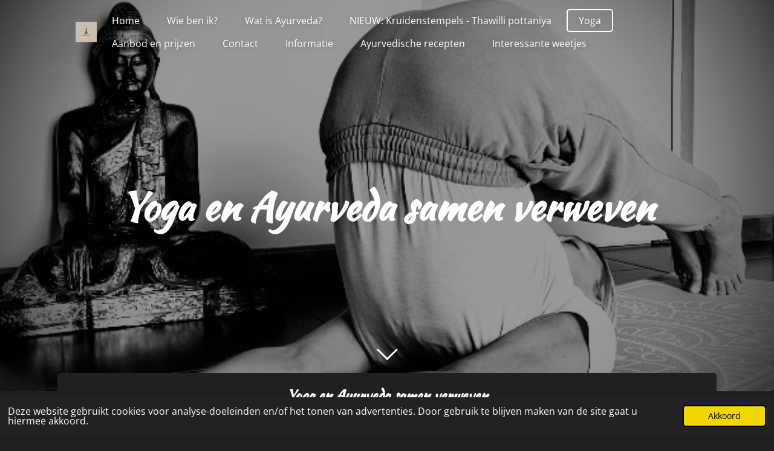

--- FILE ---
content_type: text/html; charset=UTF-8
request_url: https://www.masayo.be/yoga
body_size: 8580
content:
<!DOCTYPE html>
<html lang="nl-BE">
    <head>
        <meta http-equiv="Content-Type" content="text/html; charset=utf-8">
        <meta name="viewport" content="width=device-width, initial-scale=1.0, maximum-scale=5.0">
        <meta http-equiv="X-UA-Compatible" content="IE=edge">
        <link rel="canonical" href="https://www.masayo.be/yoga">
        <link rel="sitemap" type="application/xml" href="https://www.masayo.be/sitemap.xml">
        <meta property="og:title" content="Yoga | Masayo">
        <meta property="og:url" content="https://www.masayo.be/yoga">
        <base href="https://www.masayo.be/">
        <meta name="description" property="og:description" content="van oudsher is yoga ook een onderdeel van Ayurveda.  De vele lichaamshoudingen (Asana&#039;s) hebben hun eigen invloeden op de 3 oerkrachten.">
                <script nonce="f861fc03bee17a4671bc2046f7f4c17d">
            
            window.JOUWWEB = window.JOUWWEB || {};
            window.JOUWWEB.application = window.JOUWWEB.application || {};
            window.JOUWWEB.application = {"backends":[{"domain":"jouwweb.nl","freeDomain":"jouwweb.site"},{"domain":"webador.com","freeDomain":"webadorsite.com"},{"domain":"webador.de","freeDomain":"webadorsite.com"},{"domain":"webador.fr","freeDomain":"webadorsite.com"},{"domain":"webador.es","freeDomain":"webadorsite.com"},{"domain":"webador.it","freeDomain":"webadorsite.com"},{"domain":"jouwweb.be","freeDomain":"jouwweb.site"},{"domain":"webador.ie","freeDomain":"webadorsite.com"},{"domain":"webador.co.uk","freeDomain":"webadorsite.com"},{"domain":"webador.at","freeDomain":"webadorsite.com"},{"domain":"webador.be","freeDomain":"webadorsite.com"},{"domain":"webador.ch","freeDomain":"webadorsite.com"},{"domain":"webador.ch","freeDomain":"webadorsite.com"},{"domain":"webador.mx","freeDomain":"webadorsite.com"},{"domain":"webador.com","freeDomain":"webadorsite.com"},{"domain":"webador.dk","freeDomain":"webadorsite.com"},{"domain":"webador.se","freeDomain":"webadorsite.com"},{"domain":"webador.no","freeDomain":"webadorsite.com"},{"domain":"webador.fi","freeDomain":"webadorsite.com"},{"domain":"webador.ca","freeDomain":"webadorsite.com"},{"domain":"webador.ca","freeDomain":"webadorsite.com"},{"domain":"webador.pl","freeDomain":"webadorsite.com"},{"domain":"webador.com.au","freeDomain":"webadorsite.com"},{"domain":"webador.nz","freeDomain":"webadorsite.com"}],"editorLocale":"nl-BE","editorTimezone":"Europe\/Brussels","editorLanguage":"nl","analytics4TrackingId":"G-E6PZPGE4QM","analyticsDimensions":[],"backendDomain":"www.jouwweb.nl","backendShortDomain":"jouwweb.nl","backendKey":"jouwweb-nl","freeWebsiteDomain":"jouwweb.site","noSsl":false,"build":{"reference":"7a578b8"},"linkHostnames":["www.jouwweb.nl","www.webador.com","www.webador.de","www.webador.fr","www.webador.es","www.webador.it","www.jouwweb.be","www.webador.ie","www.webador.co.uk","www.webador.at","www.webador.be","www.webador.ch","fr.webador.ch","www.webador.mx","es.webador.com","www.webador.dk","www.webador.se","www.webador.no","www.webador.fi","www.webador.ca","fr.webador.ca","www.webador.pl","www.webador.com.au","www.webador.nz"],"assetsUrl":"https:\/\/assets.jwwb.nl","loginUrl":"https:\/\/www.jouwweb.nl\/inloggen","publishUrl":"https:\/\/www.jouwweb.nl\/v2\/website\/3073207\/publish-proxy","adminUserOrIp":false,"pricing":{"plans":{"lite":{"amount":"700","currency":"EUR"},"pro":{"amount":"1200","currency":"EUR"},"business":{"amount":"2400","currency":"EUR"}},"yearlyDiscount":{"price":{"amount":"0","currency":"EUR"},"ratio":0,"percent":"0%","discountPrice":{"amount":"0","currency":"EUR"},"termPricePerMonth":{"amount":"0","currency":"EUR"},"termPricePerYear":{"amount":"0","currency":"EUR"}}},"hcUrl":{"add-product-variants":"https:\/\/help.jouwweb.nl\/hc\/nl\/articles\/28594307773201","basic-vs-advanced-shipping":"https:\/\/help.jouwweb.nl\/hc\/nl\/articles\/28594268794257","html-in-head":"https:\/\/help.jouwweb.nl\/hc\/nl\/articles\/28594336422545","link-domain-name":"https:\/\/help.jouwweb.nl\/hc\/nl\/articles\/28594325307409","optimize-for-mobile":"https:\/\/help.jouwweb.nl\/hc\/nl\/articles\/28594312927121","seo":"https:\/\/help.jouwweb.nl\/hc\/nl\/sections\/28507243966737","transfer-domain-name":"https:\/\/help.jouwweb.nl\/hc\/nl\/articles\/28594325232657","website-not-secure":"https:\/\/help.jouwweb.nl\/hc\/nl\/articles\/28594252935825"}};
            window.JOUWWEB.brand = {"type":"jouwweb","name":"JouwWeb","domain":"JouwWeb.nl","supportEmail":"support@jouwweb.nl"};
                    
                window.JOUWWEB = window.JOUWWEB || {};
                window.JOUWWEB.websiteRendering = {"locale":"nl-BE","timezone":"Europe\/Brussels","routes":{"api\/upload\/product-field":"\/_api\/upload\/product-field","checkout\/cart":"\/winkelwagen","payment":"\/bestelling-afronden\/:publicOrderId","payment\/forward":"\/bestelling-afronden\/:publicOrderId\/forward","public-order":"\/bestelling\/:publicOrderId","checkout\/authorize":"\/winkelwagen\/authorize\/:gateway","wishlist":"\/verlanglijst"}};
                                                    window.JOUWWEB.website = {"id":3073207,"locale":"nl-BE","enabled":true,"title":"Masayo","hasTitle":true,"roleOfLoggedInUser":null,"ownerLocale":"nl-BE","plan":"pro","freeWebsiteDomain":"jouwweb.site","backendKey":"jouwweb-be","currency":"EUR","defaultLocale":"nl-BE","url":"https:\/\/www.masayo.be\/","homepageSegmentId":12262038,"category":"website","isOffline":false,"isPublished":true,"locales":["nl-BE"],"allowed":{"ads":false,"credits":true,"externalLinks":true,"slideshow":true,"customDefaultSlideshow":true,"hostedAlbums":true,"moderators":true,"mailboxQuota":1,"statisticsVisitors":true,"statisticsDetailed":true,"statisticsMonths":1,"favicon":true,"password":true,"freeDomains":0,"freeMailAccounts":1,"canUseLanguages":false,"fileUpload":true,"legacyFontSize":false,"webshop":true,"products":10,"imageText":false,"search":true,"audioUpload":true,"videoUpload":0,"allowDangerousForms":false,"allowHtmlCode":true,"mobileBar":true,"sidebar":false,"poll":false,"allowCustomForms":true,"allowBusinessListing":true,"allowCustomAnalytics":true,"allowAccountingLink":true,"digitalProducts":false,"sitemapElement":false},"mobileBar":{"enabled":false,"theme":"accent","email":{"active":true},"location":{"active":true},"phone":{"active":true},"whatsapp":{"active":false},"social":{"active":false,"network":"facebook"}},"webshop":{"enabled":false,"currency":"EUR","taxEnabled":false,"taxInclusive":true,"vatDisclaimerVisible":false,"orderNotice":null,"orderConfirmation":null,"freeShipping":false,"freeShippingAmount":"0.00","shippingDisclaimerVisible":false,"pickupAllowed":false,"couponAllowed":false,"detailsPageAvailable":true,"socialMediaVisible":false,"termsPage":null,"termsPageUrl":null,"extraTerms":null,"pricingVisible":true,"orderButtonVisible":true,"shippingAdvanced":false,"shippingAdvancedBackEnd":false,"soldOutVisible":true,"backInStockNotificationEnabled":false,"canAddProducts":true,"nextOrderNumber":1,"allowedServicePoints":[],"sendcloudConfigured":false,"sendcloudFallbackPublicKey":"a3d50033a59b4a598f1d7ce7e72aafdf","taxExemptionAllowed":true,"invoiceComment":null,"emptyCartVisible":true,"minimumOrderPrice":null,"productNumbersEnabled":false,"wishlistEnabled":true,"hideTaxOnCart":false},"isTreatedAsWebshop":false};                            window.JOUWWEB.cart = {"products":[],"coupon":null,"shippingCountryCode":null,"shippingChoice":null,"breakdown":[]};                            window.JOUWWEB.scripts = ["website-rendering\/slideshow"];                        window.parent.JOUWWEB.colorPalette = window.JOUWWEB.colorPalette;
        </script>
                <title>Yoga | Masayo</title>
                                                                            <meta property="og:image" content="https&#x3A;&#x2F;&#x2F;primary.jwwb.nl&#x2F;public&#x2F;j&#x2F;d&#x2F;a&#x2F;temp-mvkvkyxajgbjjkgwmedo&#x2F;img_7745png-2.png">
                                    <meta name="twitter:card" content="summary_large_image">
                        <meta property="twitter:image" content="https&#x3A;&#x2F;&#x2F;primary.jwwb.nl&#x2F;public&#x2F;j&#x2F;d&#x2F;a&#x2F;temp-mvkvkyxajgbjjkgwmedo&#x2F;img_7745png-2.png">
                                                    <script src="https://plausible.io/js/script.manual.js" nonce="f861fc03bee17a4671bc2046f7f4c17d" data-turbo-track="reload" defer data-domain="shard7.jouwweb.nl"></script>
<link rel="stylesheet" type="text/css" href="https://gfonts.jwwb.nl/css?display=fallback&amp;family=Open+Sans%3A400%2C700%2C400italic%2C700italic%7CKaushan+Script%3A400%2C700%2C400italic%2C700italic" nonce="f861fc03bee17a4671bc2046f7f4c17d" data-turbo-track="dynamic">
<script src="https://assets.jwwb.nl/assets/build/website-rendering/nl-BE.js?bust=d3785ddf4b6b2d1fb1dc" nonce="f861fc03bee17a4671bc2046f7f4c17d" data-turbo-track="reload" defer></script>
<script src="https://assets.jwwb.nl/assets/website-rendering/runtime.c7ee72d26de307a88eed.js?bust=4530a512892a9598f808" nonce="f861fc03bee17a4671bc2046f7f4c17d" data-turbo-track="reload" defer></script>
<script src="https://assets.jwwb.nl/assets/website-rendering/812.881ee67943804724d5af.js?bust=78ab7ad7d6392c42d317" nonce="f861fc03bee17a4671bc2046f7f4c17d" data-turbo-track="reload" defer></script>
<script src="https://assets.jwwb.nl/assets/website-rendering/main.1f1d6c665e8081d31c9c.js?bust=c1c652e0a6a098de2be3" nonce="f861fc03bee17a4671bc2046f7f4c17d" data-turbo-track="reload" defer></script>
<link rel="preload" href="https://assets.jwwb.nl/assets/website-rendering/styles.9fff902a8fcea77b8d7b.css?bust=8c065f7c883c391a76c3" as="style">
<link rel="preload" href="https://assets.jwwb.nl/assets/website-rendering/fonts/icons-website-rendering/font/website-rendering.woff2?bust=bd2797014f9452dadc8e" as="font" crossorigin>
<link rel="preconnect" href="https://gfonts.jwwb.nl">
<link rel="stylesheet" type="text/css" href="https://assets.jwwb.nl/assets/website-rendering/styles.9fff902a8fcea77b8d7b.css?bust=8c065f7c883c391a76c3" nonce="f861fc03bee17a4671bc2046f7f4c17d" data-turbo-track="dynamic">
<link rel="preconnect" href="https://assets.jwwb.nl">
<link rel="stylesheet" type="text/css" href="https://primary.jwwb.nl/public/j/d/a/temp-mvkvkyxajgbjjkgwmedo/style.css?bust=1770126891" nonce="f861fc03bee17a4671bc2046f7f4c17d" data-turbo-track="dynamic">    </head>
    <body
        id="top"
        class="jw-is-slideshow jw-header-is-image jw-is-segment-page jw-is-frontend jw-is-no-sidebar jw-is-no-messagebar jw-is-no-touch-device jw-is-no-mobile"
                                    data-jouwweb-page="12445862"
                                                data-jouwweb-segment-id="12445862"
                                                data-jouwweb-segment-type="page"
                                                data-template-threshold="960"
                                                data-template-name="boats-banner&#x7C;explorer"
                            itemscope
        itemtype="https://schema.org/WebPage"
    >
                                    <meta itemprop="url" content="https://www.masayo.be/yoga">
        <a href="#main-content" class="jw-skip-link">
            Ga direct naar de hoofdinhoud        </a>
        <div class="jw-background"></div>
        <div class="jw-body">
            <div class="jw-mobile-menu jw-mobile-is-logo js-mobile-menu">
            <span class="jw-mobile-menu__button jw-mobile-menu__button--dummy"></span>        <div class="jw-mobile-header jw-mobile-header--image">
        <a            class="jw-mobile-header-content"
                            href="/"
                        >
                            <img class="jw-mobile-logo jw-mobile-logo--square" src="https://primary.jwwb.nl/public/j/d/a/temp-mvkvkyxajgbjjkgwmedo/hob9h4/masayo-1.png?enable-io=true&amp;enable=upscale&amp;height=70" srcset="https://primary.jwwb.nl/public/j/d/a/temp-mvkvkyxajgbjjkgwmedo/hob9h4/masayo-1.png?enable-io=true&amp;enable=upscale&amp;height=70 1x, https://primary.jwwb.nl/public/j/d/a/temp-mvkvkyxajgbjjkgwmedo/hob9h4/masayo-1.png?enable-io=true&amp;enable=upscale&amp;height=140&amp;quality=70 2x" alt="Masayo" title="Masayo">                                </a>
    </div>

    
            <button
            type="button"
            class="jw-mobile-menu__button jw-mobile-toggle"
            aria-label="Open / sluit menu"
        >
            <span class="jw-icon-burger"></span>
        </button>
    </div>
            <header class="header-wrap">
    <div class="container js-topbar-content-container">
        <div class="header">
            <div class="jw-header-logo">
            <div
    id="jw-header-image-container"
    class="jw-header jw-header-image-container jw-header-image-toggle"
>
            <a href="/">
        <img id="jw-header-image" data-image-id="75057340" srcset="https://primary.jwwb.nl/public/j/d/a/temp-mvkvkyxajgbjjkgwmedo/hob9h4/masayo-1.png?enable-io=true&amp;width=40 40w, https://primary.jwwb.nl/public/j/d/a/temp-mvkvkyxajgbjjkgwmedo/hob9h4/masayo-1.png?enable-io=true&amp;width=80 80w" class="jw-header-image" title="Masayo" style="width: 40px;" sizes="40px" width="40" height="40" alt="Masayo">                </a>
    </div>
        <div
    class="jw-header jw-header-title-container jw-header-text jw-header-text-toggle"
    data-stylable="false"
>
    <a        id="jw-header-title"
        class="jw-header-title"
                    href="/"
            >
            </a>
</div>
</div>
        </div>
        <nav class="menu jw-menu-copy">
            <ul
    id="jw-menu"
    class="jw-menu jw-menu-horizontal"
            >
            <li
    class="jw-menu-item"
>
        <a        class="jw-menu-link"
        href="/"                                            data-page-link-id="12262038"
                            >
                <span class="">
            Home        </span>
            </a>
                </li>
            <li
    class="jw-menu-item"
>
        <a        class="jw-menu-link"
        href="/wie-ben-ik"                                            data-page-link-id="12379764"
                            >
                <span class="">
            Wie ben ik?        </span>
            </a>
                </li>
            <li
    class="jw-menu-item"
>
        <a        class="jw-menu-link"
        href="/wat-is-ayurveda"                                            data-page-link-id="12380370"
                            >
                <span class="">
            Wat is Ayurveda?        </span>
            </a>
                </li>
            <li
    class="jw-menu-item"
>
        <a        class="jw-menu-link"
        href="/nieuw-kruidenstempels-thawilli-pottaniya"                                            data-page-link-id="31796066"
                            >
                <span class="">
            NIEUW: Kruidenstempels - Thawilli pottaniya        </span>
            </a>
                </li>
            <li
    class="jw-menu-item jw-menu-is-active"
>
        <a        class="jw-menu-link js-active-menu-item"
        href="/yoga"                                            data-page-link-id="12445862"
                            >
                <span class="">
            Yoga        </span>
            </a>
                </li>
            <li
    class="jw-menu-item"
>
        <a        class="jw-menu-link"
        href="/aanbod-en-prijzen"                                            data-page-link-id="12379445"
                            >
                <span class="">
            Aanbod en prijzen        </span>
            </a>
                </li>
            <li
    class="jw-menu-item"
>
        <a        class="jw-menu-link"
        href="/contact"                                            data-page-link-id="12262040"
                            >
                <span class="">
            Contact        </span>
            </a>
                </li>
            <li
    class="jw-menu-item"
>
        <a        class="jw-menu-link"
        href="/informatie"                                            data-page-link-id="12262039"
                            >
                <span class="">
            Informatie        </span>
            </a>
                </li>
            <li
    class="jw-menu-item"
>
        <a        class="jw-menu-link"
        href="/ayurvedische-recepten"                                            data-page-link-id="24080404"
                            >
                <span class="">
            Ayurvedische recepten        </span>
            </a>
                </li>
            <li
    class="jw-menu-item"
>
        <a        class="jw-menu-link"
        href="/interessante-weetjes"                                            data-page-link-id="24476207"
                            >
                <span class="">
            Interessante weetjes        </span>
            </a>
                </li>
    
    </ul>

    <script nonce="f861fc03bee17a4671bc2046f7f4c17d" id="jw-mobile-menu-template" type="text/template">
        <ul id="jw-menu" class="jw-menu jw-menu-horizontal">
                            <li
    class="jw-menu-item"
>
        <a        class="jw-menu-link"
        href="/"                                            data-page-link-id="12262038"
                            >
                <span class="">
            Home        </span>
            </a>
                </li>
                            <li
    class="jw-menu-item"
>
        <a        class="jw-menu-link"
        href="/wie-ben-ik"                                            data-page-link-id="12379764"
                            >
                <span class="">
            Wie ben ik?        </span>
            </a>
                </li>
                            <li
    class="jw-menu-item"
>
        <a        class="jw-menu-link"
        href="/wat-is-ayurveda"                                            data-page-link-id="12380370"
                            >
                <span class="">
            Wat is Ayurveda?        </span>
            </a>
                </li>
                            <li
    class="jw-menu-item"
>
        <a        class="jw-menu-link"
        href="/nieuw-kruidenstempels-thawilli-pottaniya"                                            data-page-link-id="31796066"
                            >
                <span class="">
            NIEUW: Kruidenstempels - Thawilli pottaniya        </span>
            </a>
                </li>
                            <li
    class="jw-menu-item jw-menu-is-active"
>
        <a        class="jw-menu-link js-active-menu-item"
        href="/yoga"                                            data-page-link-id="12445862"
                            >
                <span class="">
            Yoga        </span>
            </a>
                </li>
                            <li
    class="jw-menu-item"
>
        <a        class="jw-menu-link"
        href="/aanbod-en-prijzen"                                            data-page-link-id="12379445"
                            >
                <span class="">
            Aanbod en prijzen        </span>
            </a>
                </li>
                            <li
    class="jw-menu-item"
>
        <a        class="jw-menu-link"
        href="/contact"                                            data-page-link-id="12262040"
                            >
                <span class="">
            Contact        </span>
            </a>
                </li>
                            <li
    class="jw-menu-item"
>
        <a        class="jw-menu-link"
        href="/informatie"                                            data-page-link-id="12262039"
                            >
                <span class="">
            Informatie        </span>
            </a>
                </li>
                            <li
    class="jw-menu-item"
>
        <a        class="jw-menu-link"
        href="/ayurvedische-recepten"                                            data-page-link-id="24080404"
                            >
                <span class="">
            Ayurvedische recepten        </span>
            </a>
                </li>
                            <li
    class="jw-menu-item"
>
        <a        class="jw-menu-link"
        href="/interessante-weetjes"                                            data-page-link-id="24476207"
                            >
                <span class="">
            Interessante weetjes        </span>
            </a>
                </li>
            
                    </ul>
    </script>
        </nav>
    </div>
</header>
<div
    id="jw-slideshow"
    class="jw-slideshow jw-slideshow-toggle jw-slideshow--height-ratio jw-slideshow--parallax jw-slideshow--parallax-effect banner-lg"
    data-pause="7000"
    data-autoplay="1"
    data-transition="horizontal"
    data-ratio="0.9"
>
                    <div class="bx-wrapper">
            <div class="bx-viewport">
                <div class="jw-slideshow-list">
                        <div class="jw-slideshow-slide">    <div data-key="0" data-text="Yoga en Ayurveda samen verweven" data-subtext="" data-buttontext="" data-buttontarget="_self" data-backdrop="1" data-layout="text" style="background-position: 50% 50%; background-image: url(&#039;https://primary.jwwb.nl/public/j/d/a/temp-mvkvkyxajgbjjkgwmedo/img_7745png-2.png?enable-io=true&amp;fit=bounds&amp;width=1920&amp;height=1920&#039;);" data-background-position-x="0.5" data-background-position-y="0.5" class="jw-slideshow-slide-content jw-slideshow-slide-content--display-cover jw-slideshow-slide-content--backdrop jw-slideshow-slide-content--captions">                            <div class="jw-slideshow-slide-backdrop"></div>
                        <div class="bx-caption-wrapper jw-slideshow-slide-align-center">
            <div class="bx-caption">
                <div class="jw-slideshow-title">Yoga en Ayurveda samen verweven</div>
                                            </div>
        </div>
    </div>
</div>

                            </div>
            </div>
        </div>
        <div class="jw-slideshow__scroll-arrow">
        <i class="website-rendering-icon-down-open-big"></i>
    </div>
    <style>
                .jw-slideshow-slide-content {
            min-height: 90vh;
        }
        @media screen and (min-height: 1200px) {
            .jw-slideshow-slide-content {
                min-height: 1080px;
            }
        }
            </style>
</div>

<script nonce="f861fc03bee17a4671bc2046f7f4c17d">
    JOUWWEB.templateConfig = {
        header: {
            selector: '.header-wrap',
            mobileSelector: '.jw-mobile-menu',
            updatePusher: function (headerHeight, state) {
                // Header
                $('.header-wrap .header').css('min-height', state === 'mobile' ? headerHeight : 0);

                // Slideshow
                var $sliderStyle = $('#sliderStyle');

                if ($sliderStyle.length === 0) {
                    $sliderStyle = $('<style />')
                        .attr('id', 'sliderStyle')
                        .appendTo(document.body);
                }

                $sliderStyle.html('.jw-slideshow-slide-content { padding-top: ' + headerHeight + 'px; padding-bottom: ' + (headerHeight * (2/3)) + 'px; } .bx-controls-direction { margin-top: ' + (headerHeight * (1/6)) + 'px }');

                // make sure slider also gets correct height (because of the added padding)
                $('.jw-slideshow-slide[aria-hidden=false]').each(function (index) {
                    var $this = $(this);
                    headerHeight = $this.outerHeight() > headerHeight ? $this.outerHeight() : headerHeight;
                    $this.closest('.bx-viewport').css({
                        height: headerHeight + 'px',
                    });
                });

                // If a page has a message-bar, offset the mobile nav.
                const $messageBar = $('.message-bar');
                if ($messageBar.length > 0) {
                    $('.js-mobile-menu, .jw-menu-clone').css('top', $messageBar.outerHeight());
                }
            },
        },
        mainContentOffset: function () {
            return $('.jw-section-content').offset().top - 20;
        },

        mobileHeaderText: {
            maxFontSize: 28,
        },
    };
</script>
<div class="main-content">
    
<main id="main-content" class="block-content">
    <div data-section-name="content" class="jw-section jw-section-content jw-responsive">
        <div class="jw-block-element"><div
    id="jw-element-199116816"
    data-jw-element-id="199116816"
        class="jw-tree-node jw-element jw-strip-root jw-tree-container jw-responsive jw-node-is-first-child jw-node-is-last-child"
>
    <div
    id="jw-element-355889267"
    data-jw-element-id="355889267"
        class="jw-tree-node jw-element jw-strip jw-tree-container jw-responsive jw-strip--default jw-strip--style-color jw-strip--color-default jw-strip--padding-both jw-node-is-first-child jw-strip--primary jw-node-is-last-child"
>
    <div class="jw-strip__content-container"><div class="jw-strip__content jw-responsive">
                    <div
    id="jw-element-199117600"
    data-jw-element-id="199117600"
        class="jw-tree-node jw-element jw-image-text jw-node-is-first-child"
>
    <div class="jw-element-imagetext-text">
            <h2 class="jw-heading-100" style="text-align: center;"><span style="color: #ffffff;">Yoga en Ayurveda samen verweven</span></h2>    </div>
</div><div
    id="jw-element-199117061"
    data-jw-element-id="199117061"
        class="jw-tree-node jw-element jw-image-text jw-node-is-last-child"
>
    <div class="jw-element-imagetext-text">
            <p style="text-align: center;"><span style="color: #ffffff;">Van oudsher is yoga ook een onderdeel van Ayurveda.&nbsp; De vele oefeningen hebben hun eigen specifieke invloeden op de drie oerkrachten.&nbsp; Daarom is het niet ongebruikelijk als yoga een deel vormt van het pakket dat een Ayurvedische praktijk te bieden heeft.</span></p>
<p style="text-align: center;"><span style="color: #ffffff;">Masayo biedt (MOMENTEEL GEEN) priv&eacute;lessen aan en op regelmatige tijdstippen zullen er groepslessen en/of workshops op verplaatsing doorgaan.</span></p>
<p style="text-align: center;"><span style="color: #ffffff;">Volg dus zeker de mediakanalen (link hieronder) om op de hoogte te blijven van het yoga aanbod.&nbsp;</span></p>    </div>
</div></div></div></div></div></div>            </div>
</main>
    </div>
<footer class="block-footer">
    <div
        data-section-name="footer"
        class="jw-section jw-section-footer jw-responsive"
    >
                <div class="jw-strip jw-strip--default jw-strip--style-color jw-strip--primary jw-strip--color-default jw-strip--padding-both"><div class="jw-strip__content-container"><div class="jw-strip__content jw-responsive">            <div class="jw-block-element"><div
    id="jw-element-197007508"
    data-jw-element-id="197007508"
        class="jw-tree-node jw-element jw-simple-root jw-tree-container jw-responsive jw-node-is-first-child jw-node-is-last-child"
>
    <div
    id="jw-element-402440293"
    data-jw-element-id="402440293"
        class="jw-tree-node jw-element jw-spacer jw-node-is-first-child"
>
    <div
    class="jw-element-spacer-container "
    style="height: 50px"
>
    </div>
</div><div
    id="jw-element-197487400"
    data-jw-element-id="197487400"
        class="jw-tree-node jw-element jw-image-text"
>
    <div class="jw-element-imagetext-text">
            <h2 style="text-align: center;" class="jw-heading-100"><span style="color: #ffffff;">Media</span></h2>    </div>
</div><div
    id="jw-element-197487536"
    data-jw-element-id="197487536"
        class="jw-tree-node jw-element jw-image-text"
>
    <div class="jw-element-imagetext-text">
            <p style="text-align: center;"><span style="color: #ffffff;"><strong>Blijf op de hoogte van recente updates en promoties.</strong></span></p>
<p style="text-align: center;"><span style="color: #ffffff;"><strong>Volg Masayo op social media</strong></span></p>
<p style="text-align: center;">&nbsp;</p>    </div>
</div><div
    id="jw-element-197487976"
    data-jw-element-id="197487976"
        class="jw-tree-node jw-element jw-social-follow jw-node-is-last-child"
>
    <div class="jw-element-social-follow jw-element-social-follow--size-l jw-element-social-follow--style-solid jw-element-social-follow--roundness-rounded jw-element-social-follow--color-brand"
     style="text-align: center">
    <span class="jw-element-content">
    <a
            href="https://facebook.com/Masayo_co"
            target="_blank"
            rel="noopener"
            style=""
            class="jw-element-social-follow-profile jw-element-social-follow-profile--medium-facebook"
                    >
            <i class="website-rendering-icon-facebook"></i>
        </a><a
            href="https://instagram.com/masayo_co"
            target="_blank"
            rel="noopener"
            style=""
            class="jw-element-social-follow-profile jw-element-social-follow-profile--medium-instagram"
                    >
            <i class="website-rendering-icon-instagram"></i>
        </a>    </span>
    </div>
</div></div></div>                                        <div class="jw-block-footer-content">
                    <div class="jw-credits clear">
                        <div class="jw-credits-owner">
                            <div id="jw-footer-text">
                                <div class="jw-footer-text-content">
                                    &copy; 2023 - 2026 Masayo                                </div>
                            </div>
                        </div>
                        <div class="jw-credits-right">
                                                        <div id="jw-credits-tool">
    <small>
        Powered by <a href="https://www.jouwweb.be" rel="">JouwWeb</a>    </small>
</div>
                        </div>
                    </div>
                </div>
                    </div></div></div>    </div>
</footer>
            
<div class="jw-bottom-bar__container">
    </div>
<div class="jw-bottom-bar__spacer">
    </div>

            <div id="jw-variable-loaded" style="display: none;"></div>
            <div id="jw-variable-values" style="display: none;">
                                    <span data-jw-variable-key="background-color" class="jw-variable-value-background-color"></span>
                                    <span data-jw-variable-key="background" class="jw-variable-value-background"></span>
                                    <span data-jw-variable-key="font-family" class="jw-variable-value-font-family"></span>
                                    <span data-jw-variable-key="paragraph-color" class="jw-variable-value-paragraph-color"></span>
                                    <span data-jw-variable-key="paragraph-link-color" class="jw-variable-value-paragraph-link-color"></span>
                                    <span data-jw-variable-key="paragraph-font-size" class="jw-variable-value-paragraph-font-size"></span>
                                    <span data-jw-variable-key="heading-color" class="jw-variable-value-heading-color"></span>
                                    <span data-jw-variable-key="heading-link-color" class="jw-variable-value-heading-link-color"></span>
                                    <span data-jw-variable-key="heading-font-size" class="jw-variable-value-heading-font-size"></span>
                                    <span data-jw-variable-key="heading-font-family" class="jw-variable-value-heading-font-family"></span>
                                    <span data-jw-variable-key="menu-text-color" class="jw-variable-value-menu-text-color"></span>
                                    <span data-jw-variable-key="menu-text-link-color" class="jw-variable-value-menu-text-link-color"></span>
                                    <span data-jw-variable-key="menu-text-font-size" class="jw-variable-value-menu-text-font-size"></span>
                                    <span data-jw-variable-key="menu-font-family" class="jw-variable-value-menu-font-family"></span>
                                    <span data-jw-variable-key="menu-capitalize" class="jw-variable-value-menu-capitalize"></span>
                                    <span data-jw-variable-key="footer-text-color" class="jw-variable-value-footer-text-color"></span>
                                    <span data-jw-variable-key="footer-text-link-color" class="jw-variable-value-footer-text-link-color"></span>
                                    <span data-jw-variable-key="footer-text-font-size" class="jw-variable-value-footer-text-font-size"></span>
                                    <span data-jw-variable-key="header-color" class="jw-variable-value-header-color"></span>
                                    <span data-jw-variable-key="content-color" class="jw-variable-value-content-color"></span>
                                    <span data-jw-variable-key="accent-color" class="jw-variable-value-accent-color"></span>
                                    <span data-jw-variable-key="footer-color" class="jw-variable-value-footer-color"></span>
                                    <span data-jw-variable-key="menu-text-over-banner-color" class="jw-variable-value-menu-text-over-banner-color"></span>
                            </div>
        </div>
                            <script nonce="f861fc03bee17a4671bc2046f7f4c17d" type="application/ld+json">[{"@context":"https:\/\/schema.org","@type":"Organization","url":"https:\/\/www.masayo.be\/","name":"Masayo ","logo":{"@type":"ImageObject","url":"https:\/\/primary.jwwb.nl\/public\/j\/d\/a\/temp-mvkvkyxajgbjjkgwmedo\/hob9h4\/masayo-1.png?enable-io=true&enable=upscale&height=60","width":60,"height":60}}]</script>
                <script nonce="f861fc03bee17a4671bc2046f7f4c17d">window.JOUWWEB = window.JOUWWEB || {}; window.JOUWWEB.experiment = {"enrollments":{},"defaults":{"only-annual-discount-restart":"3months-50pct","ai-homepage-structures":"on","checkout-shopping-cart-design":"on","ai-page-wizard-ui":"on","payment-cycle-dropdown":"on","trustpilot-checkout":"widget","slimmed-down-navigation":"on"}};</script>        <script nonce="f861fc03bee17a4671bc2046f7f4c17d">
            window.JOUWWEB = window.JOUWWEB || {};
            window.JOUWWEB.cookieConsent = {"theme":"jw","showLink":false,"content":{"message":"Deze website gebruikt cookies voor analyse-doeleinden en\/of het tonen van advertenties. Door gebruik te blijven maken van de site gaat u hiermee akkoord.","dismiss":"Akkoord"},"autoOpen":true,"cookie":{"name":"cookieconsent_status"}};
        </script>
<script nonce="f861fc03bee17a4671bc2046f7f4c17d">window.plausible = window.plausible || function() { (window.plausible.q = window.plausible.q || []).push(arguments) };plausible('pageview', { props: {website: 3073207 }});</script>                                </body>
</html>
